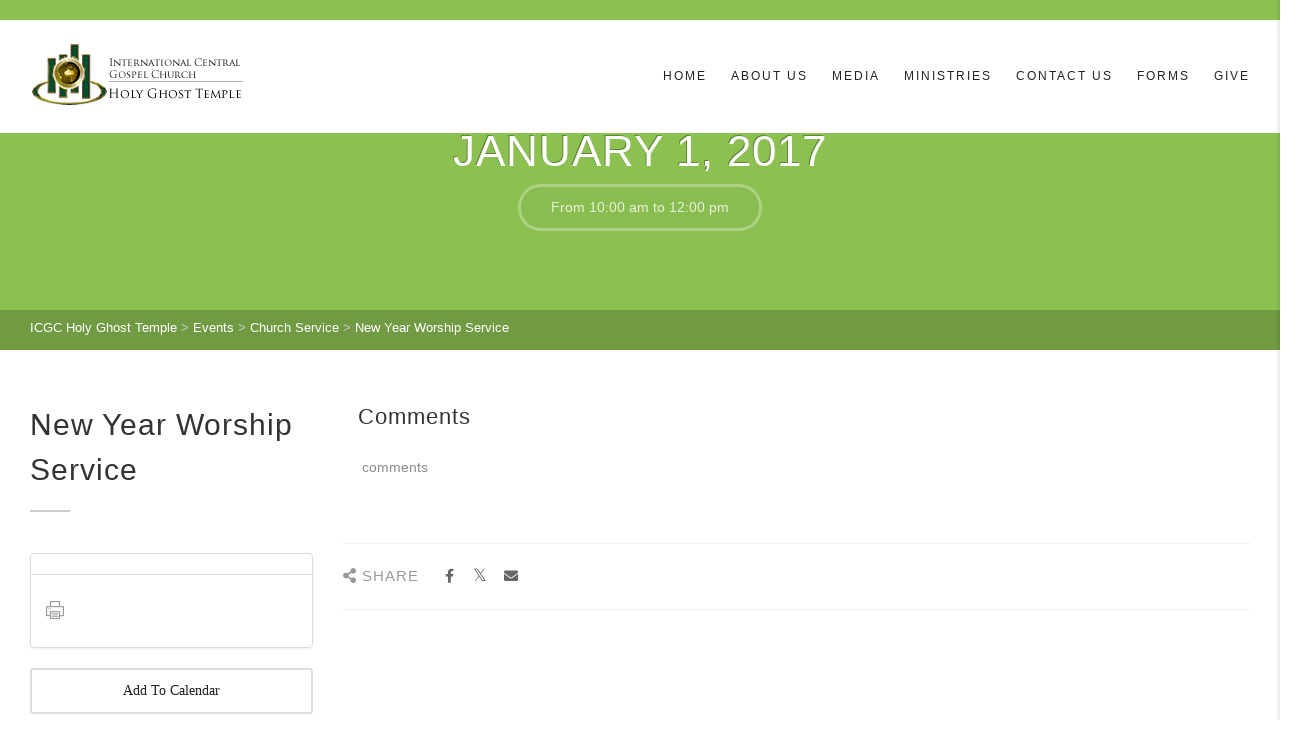

--- FILE ---
content_type: text/html; charset=UTF-8
request_url: https://icgcholyghosttemple.org/event/new-year-worship-service/
body_size: 13126
content:
<!DOCTYPE html>
<!--// OPEN HTML //-->
<html lang="en-US"
 xmlns:og="http://ogp.me/ns#"
 xmlns:fb="http://ogp.me/ns/fb#" class="no-js">
    <head>
                <!--// SITE META //-->
        <meta charset="UTF-8" />
        <!-- Mobile Specific Metas
        ================================================== -->
                            <meta name="viewport" content="width=device-width, user-scalable=no, initial-scale=1.0, minimum-scale=1.0">
         	            <meta name="format-detection" content="telephone=no">
                <!--// PINGBACK & FAVICON //-->
        <link rel="pingback" href="https://icgcholyghosttemple.org/xmlrpc.php" />
    	<link rel="shortcut icon" href="https://icgcholyghosttemple.org/wp-content/uploads/2016/01/cropped-icgc_favicon-3.png" />        	<link rel="apple-touch-icon-precomposed" href="https://icgcholyghosttemple.org/wp-content/uploads/2020/10/cropped-icgc_favicon-3-150x150-1.png">        	<link rel="apple-touch-icon-precomposed" sizes="114x114" href="https://icgcholyghosttemple.org/wp-content/uploads/2020/10/cropped-icgc_favicon-3-150x150-1.png">        	<link rel="apple-touch-icon-precomposed" sizes="72x72" href="https://icgcholyghosttemple.org/wp-content/uploads/2020/10/cropped-icgc_favicon-3-150x150-1.png">        	<link rel="apple-touch-icon-precomposed" sizes="144x144" href="https://icgcholyghosttemple.org/wp-content/uploads/2020/10/cropped-icgc_favicon-3-150x150-1.png">        <meta name='robots' content='index, follow, max-image-preview:large, max-snippet:-1, max-video-preview:-1' />
	<style>img:is([sizes="auto" i], [sizes^="auto," i]) { contain-intrinsic-size: 3000px 1500px }</style>
	
	<!-- This site is optimized with the Yoast SEO plugin v26.6 - https://yoast.com/wordpress/plugins/seo/ -->
	<title>New Year Worship Service - ICGC Holy Ghost Temple</title>
	<link rel="canonical" href="https://icgcholyghosttemple.org/event/new-year-worship-service/" />
	<meta property="og:locale" content="en_US" />
	<meta property="og:type" content="article" />
	<meta property="og:title" content="New Year Worship Service - ICGC Holy Ghost Temple" />
	<meta property="og:description" content="Comments comments" />
	<meta property="og:url" content="https://icgcholyghosttemple.org/event/new-year-worship-service/" />
	<meta property="og:site_name" content="ICGC Holy Ghost Temple" />
	<meta property="article:publisher" content="https://www.facebook.com/icgcholyghosttemple/" />
	<meta name="twitter:card" content="summary_large_image" />
	<meta name="twitter:site" content="@icgcholyghost" />
	<script type="application/ld+json" class="yoast-schema-graph">{"@context":"https://schema.org","@graph":[{"@type":"WebPage","@id":"https://icgcholyghosttemple.org/event/new-year-worship-service/","url":"https://icgcholyghosttemple.org/event/new-year-worship-service/","name":"New Year Worship Service - ICGC Holy Ghost Temple","isPartOf":{"@id":"https://icgcholyghosttemple.org/#website"},"datePublished":"2016-12-23T15:33:14+00:00","breadcrumb":{"@id":"https://icgcholyghosttemple.org/event/new-year-worship-service/#breadcrumb"},"inLanguage":"en-US","potentialAction":[{"@type":"ReadAction","target":["https://icgcholyghosttemple.org/event/new-year-worship-service/"]}]},{"@type":"BreadcrumbList","@id":"https://icgcholyghosttemple.org/event/new-year-worship-service/#breadcrumb","itemListElement":[{"@type":"ListItem","position":1,"name":"Home","item":"https://icgcholyghosttemple.org/"},{"@type":"ListItem","position":2,"name":"Events","item":"https://icgcholyghosttemple.org/event/"},{"@type":"ListItem","position":3,"name":"New Year Worship Service"}]},{"@type":"WebSite","@id":"https://icgcholyghosttemple.org/#website","url":"https://icgcholyghosttemple.org/","name":"ICGC Holy Ghost Temple","description":"","publisher":{"@id":"https://icgcholyghosttemple.org/#organization"},"potentialAction":[{"@type":"SearchAction","target":{"@type":"EntryPoint","urlTemplate":"https://icgcholyghosttemple.org/?s={search_term_string}"},"query-input":{"@type":"PropertyValueSpecification","valueRequired":true,"valueName":"search_term_string"}}],"inLanguage":"en-US"},{"@type":"Organization","@id":"https://icgcholyghosttemple.org/#organization","name":"ICGC Holy Ghost Temple","url":"https://icgcholyghosttemple.org/","logo":{"@type":"ImageObject","inLanguage":"en-US","@id":"https://icgcholyghosttemple.org/#/schema/logo/image/","url":"https://icgcholyghosttemple.org/wp-content/uploads/2017/09/icgcLogo1.png","contentUrl":"https://icgcholyghosttemple.org/wp-content/uploads/2017/09/icgcLogo1.png","width":216,"height":80,"caption":"ICGC Holy Ghost Temple"},"image":{"@id":"https://icgcholyghosttemple.org/#/schema/logo/image/"},"sameAs":["https://www.facebook.com/icgcholyghosttemple/","https://x.com/icgcholyghost","https://www.instagram.com/icgcholyghosttemple/"]}]}</script>
	<!-- / Yoast SEO plugin. -->


<link rel='dns-prefetch' href='//platform-api.sharethis.com' />
<link rel='dns-prefetch' href='//maxcdn.bootstrapcdn.com' />
<link rel="alternate" type="application/rss+xml" title="ICGC Holy Ghost Temple &raquo; Feed" href="https://icgcholyghosttemple.org/feed/" />
<link rel="alternate" type="application/rss+xml" title="ICGC Holy Ghost Temple &raquo; Comments Feed" href="https://icgcholyghosttemple.org/comments/feed/" />
<script type="text/javascript">
/* <![CDATA[ */
window._wpemojiSettings = {"baseUrl":"https:\/\/s.w.org\/images\/core\/emoji\/16.0.1\/72x72\/","ext":".png","svgUrl":"https:\/\/s.w.org\/images\/core\/emoji\/16.0.1\/svg\/","svgExt":".svg","source":{"concatemoji":"https:\/\/icgcholyghosttemple.org\/wp-includes\/js\/wp-emoji-release.min.js?ver=8893cdb0c26e890fa3e3acfd0339705a"}};
/*! This file is auto-generated */
!function(s,n){var o,i,e;function c(e){try{var t={supportTests:e,timestamp:(new Date).valueOf()};sessionStorage.setItem(o,JSON.stringify(t))}catch(e){}}function p(e,t,n){e.clearRect(0,0,e.canvas.width,e.canvas.height),e.fillText(t,0,0);var t=new Uint32Array(e.getImageData(0,0,e.canvas.width,e.canvas.height).data),a=(e.clearRect(0,0,e.canvas.width,e.canvas.height),e.fillText(n,0,0),new Uint32Array(e.getImageData(0,0,e.canvas.width,e.canvas.height).data));return t.every(function(e,t){return e===a[t]})}function u(e,t){e.clearRect(0,0,e.canvas.width,e.canvas.height),e.fillText(t,0,0);for(var n=e.getImageData(16,16,1,1),a=0;a<n.data.length;a++)if(0!==n.data[a])return!1;return!0}function f(e,t,n,a){switch(t){case"flag":return n(e,"\ud83c\udff3\ufe0f\u200d\u26a7\ufe0f","\ud83c\udff3\ufe0f\u200b\u26a7\ufe0f")?!1:!n(e,"\ud83c\udde8\ud83c\uddf6","\ud83c\udde8\u200b\ud83c\uddf6")&&!n(e,"\ud83c\udff4\udb40\udc67\udb40\udc62\udb40\udc65\udb40\udc6e\udb40\udc67\udb40\udc7f","\ud83c\udff4\u200b\udb40\udc67\u200b\udb40\udc62\u200b\udb40\udc65\u200b\udb40\udc6e\u200b\udb40\udc67\u200b\udb40\udc7f");case"emoji":return!a(e,"\ud83e\udedf")}return!1}function g(e,t,n,a){var r="undefined"!=typeof WorkerGlobalScope&&self instanceof WorkerGlobalScope?new OffscreenCanvas(300,150):s.createElement("canvas"),o=r.getContext("2d",{willReadFrequently:!0}),i=(o.textBaseline="top",o.font="600 32px Arial",{});return e.forEach(function(e){i[e]=t(o,e,n,a)}),i}function t(e){var t=s.createElement("script");t.src=e,t.defer=!0,s.head.appendChild(t)}"undefined"!=typeof Promise&&(o="wpEmojiSettingsSupports",i=["flag","emoji"],n.supports={everything:!0,everythingExceptFlag:!0},e=new Promise(function(e){s.addEventListener("DOMContentLoaded",e,{once:!0})}),new Promise(function(t){var n=function(){try{var e=JSON.parse(sessionStorage.getItem(o));if("object"==typeof e&&"number"==typeof e.timestamp&&(new Date).valueOf()<e.timestamp+604800&&"object"==typeof e.supportTests)return e.supportTests}catch(e){}return null}();if(!n){if("undefined"!=typeof Worker&&"undefined"!=typeof OffscreenCanvas&&"undefined"!=typeof URL&&URL.createObjectURL&&"undefined"!=typeof Blob)try{var e="postMessage("+g.toString()+"("+[JSON.stringify(i),f.toString(),p.toString(),u.toString()].join(",")+"));",a=new Blob([e],{type:"text/javascript"}),r=new Worker(URL.createObjectURL(a),{name:"wpTestEmojiSupports"});return void(r.onmessage=function(e){c(n=e.data),r.terminate(),t(n)})}catch(e){}c(n=g(i,f,p,u))}t(n)}).then(function(e){for(var t in e)n.supports[t]=e[t],n.supports.everything=n.supports.everything&&n.supports[t],"flag"!==t&&(n.supports.everythingExceptFlag=n.supports.everythingExceptFlag&&n.supports[t]);n.supports.everythingExceptFlag=n.supports.everythingExceptFlag&&!n.supports.flag,n.DOMReady=!1,n.readyCallback=function(){n.DOMReady=!0}}).then(function(){return e}).then(function(){var e;n.supports.everything||(n.readyCallback(),(e=n.source||{}).concatemoji?t(e.concatemoji):e.wpemoji&&e.twemoji&&(t(e.twemoji),t(e.wpemoji)))}))}((window,document),window._wpemojiSettings);
/* ]]> */
</script>
<link rel='stylesheet' id='sbr_styles-css' href='https://icgcholyghosttemple.org/wp-content/plugins/reviews-feed/assets/css/sbr-styles.min.css?ver=2.1.1' type='text/css' media='all' />
<link rel='stylesheet' id='sbi_styles-css' href='https://icgcholyghosttemple.org/wp-content/plugins/instagram-feed/css/sbi-styles.min.css?ver=6.10.0' type='text/css' media='all' />
<link rel='stylesheet' id='sby_common_styles-css' href='https://icgcholyghosttemple.org/wp-content/plugins/feeds-for-youtube/public/build/css/sb-youtube-common.css?ver=2.6.2' type='text/css' media='all' />
<link rel='stylesheet' id='sby_styles-css' href='https://icgcholyghosttemple.org/wp-content/plugins/feeds-for-youtube/public/build/css/sb-youtube-free.css?ver=2.6.2' type='text/css' media='all' />
<link rel='stylesheet' id='embedpress-css-css' href='https://icgcholyghosttemple.org/wp-content/plugins/embedpress/assets/css/embedpress.css?ver=1767761865' type='text/css' media='all' />
<link rel='stylesheet' id='embedpress-blocks-style-css' href='https://icgcholyghosttemple.org/wp-content/plugins/embedpress/assets/css/blocks.build.css?ver=1767761865' type='text/css' media='all' />
<link rel='stylesheet' id='embedpress-lazy-load-css-css' href='https://icgcholyghosttemple.org/wp-content/plugins/embedpress/assets/css/lazy-load.css?ver=1767761865' type='text/css' media='all' />
<style id='wp-emoji-styles-inline-css' type='text/css'>

	img.wp-smiley, img.emoji {
		display: inline !important;
		border: none !important;
		box-shadow: none !important;
		height: 1em !important;
		width: 1em !important;
		margin: 0 0.07em !important;
		vertical-align: -0.1em !important;
		background: none !important;
		padding: 0 !important;
	}
</style>
<link rel='stylesheet' id='wp-block-library-css' href='https://icgcholyghosttemple.org/wp-includes/css/dist/block-library/style.min.css?ver=8893cdb0c26e890fa3e3acfd0339705a' type='text/css' media='all' />
<style id='classic-theme-styles-inline-css' type='text/css'>
/*! This file is auto-generated */
.wp-block-button__link{color:#fff;background-color:#32373c;border-radius:9999px;box-shadow:none;text-decoration:none;padding:calc(.667em + 2px) calc(1.333em + 2px);font-size:1.125em}.wp-block-file__button{background:#32373c;color:#fff;text-decoration:none}
</style>
<style id='pdfemb-pdf-embedder-viewer-style-inline-css' type='text/css'>
.wp-block-pdfemb-pdf-embedder-viewer{max-width:none}

</style>
<style id='global-styles-inline-css' type='text/css'>
:root{--wp--preset--aspect-ratio--square: 1;--wp--preset--aspect-ratio--4-3: 4/3;--wp--preset--aspect-ratio--3-4: 3/4;--wp--preset--aspect-ratio--3-2: 3/2;--wp--preset--aspect-ratio--2-3: 2/3;--wp--preset--aspect-ratio--16-9: 16/9;--wp--preset--aspect-ratio--9-16: 9/16;--wp--preset--color--black: #000000;--wp--preset--color--cyan-bluish-gray: #abb8c3;--wp--preset--color--white: #ffffff;--wp--preset--color--pale-pink: #f78da7;--wp--preset--color--vivid-red: #cf2e2e;--wp--preset--color--luminous-vivid-orange: #ff6900;--wp--preset--color--luminous-vivid-amber: #fcb900;--wp--preset--color--light-green-cyan: #7bdcb5;--wp--preset--color--vivid-green-cyan: #00d084;--wp--preset--color--pale-cyan-blue: #8ed1fc;--wp--preset--color--vivid-cyan-blue: #0693e3;--wp--preset--color--vivid-purple: #9b51e0;--wp--preset--gradient--vivid-cyan-blue-to-vivid-purple: linear-gradient(135deg,rgba(6,147,227,1) 0%,rgb(155,81,224) 100%);--wp--preset--gradient--light-green-cyan-to-vivid-green-cyan: linear-gradient(135deg,rgb(122,220,180) 0%,rgb(0,208,130) 100%);--wp--preset--gradient--luminous-vivid-amber-to-luminous-vivid-orange: linear-gradient(135deg,rgba(252,185,0,1) 0%,rgba(255,105,0,1) 100%);--wp--preset--gradient--luminous-vivid-orange-to-vivid-red: linear-gradient(135deg,rgba(255,105,0,1) 0%,rgb(207,46,46) 100%);--wp--preset--gradient--very-light-gray-to-cyan-bluish-gray: linear-gradient(135deg,rgb(238,238,238) 0%,rgb(169,184,195) 100%);--wp--preset--gradient--cool-to-warm-spectrum: linear-gradient(135deg,rgb(74,234,220) 0%,rgb(151,120,209) 20%,rgb(207,42,186) 40%,rgb(238,44,130) 60%,rgb(251,105,98) 80%,rgb(254,248,76) 100%);--wp--preset--gradient--blush-light-purple: linear-gradient(135deg,rgb(255,206,236) 0%,rgb(152,150,240) 100%);--wp--preset--gradient--blush-bordeaux: linear-gradient(135deg,rgb(254,205,165) 0%,rgb(254,45,45) 50%,rgb(107,0,62) 100%);--wp--preset--gradient--luminous-dusk: linear-gradient(135deg,rgb(255,203,112) 0%,rgb(199,81,192) 50%,rgb(65,88,208) 100%);--wp--preset--gradient--pale-ocean: linear-gradient(135deg,rgb(255,245,203) 0%,rgb(182,227,212) 50%,rgb(51,167,181) 100%);--wp--preset--gradient--electric-grass: linear-gradient(135deg,rgb(202,248,128) 0%,rgb(113,206,126) 100%);--wp--preset--gradient--midnight: linear-gradient(135deg,rgb(2,3,129) 0%,rgb(40,116,252) 100%);--wp--preset--font-size--small: 13px;--wp--preset--font-size--medium: 20px;--wp--preset--font-size--large: 36px;--wp--preset--font-size--x-large: 42px;--wp--preset--spacing--20: 0.44rem;--wp--preset--spacing--30: 0.67rem;--wp--preset--spacing--40: 1rem;--wp--preset--spacing--50: 1.5rem;--wp--preset--spacing--60: 2.25rem;--wp--preset--spacing--70: 3.38rem;--wp--preset--spacing--80: 5.06rem;--wp--preset--shadow--natural: 6px 6px 9px rgba(0, 0, 0, 0.2);--wp--preset--shadow--deep: 12px 12px 50px rgba(0, 0, 0, 0.4);--wp--preset--shadow--sharp: 6px 6px 0px rgba(0, 0, 0, 0.2);--wp--preset--shadow--outlined: 6px 6px 0px -3px rgba(255, 255, 255, 1), 6px 6px rgba(0, 0, 0, 1);--wp--preset--shadow--crisp: 6px 6px 0px rgba(0, 0, 0, 1);}:where(.is-layout-flex){gap: 0.5em;}:where(.is-layout-grid){gap: 0.5em;}body .is-layout-flex{display: flex;}.is-layout-flex{flex-wrap: wrap;align-items: center;}.is-layout-flex > :is(*, div){margin: 0;}body .is-layout-grid{display: grid;}.is-layout-grid > :is(*, div){margin: 0;}:where(.wp-block-columns.is-layout-flex){gap: 2em;}:where(.wp-block-columns.is-layout-grid){gap: 2em;}:where(.wp-block-post-template.is-layout-flex){gap: 1.25em;}:where(.wp-block-post-template.is-layout-grid){gap: 1.25em;}.has-black-color{color: var(--wp--preset--color--black) !important;}.has-cyan-bluish-gray-color{color: var(--wp--preset--color--cyan-bluish-gray) !important;}.has-white-color{color: var(--wp--preset--color--white) !important;}.has-pale-pink-color{color: var(--wp--preset--color--pale-pink) !important;}.has-vivid-red-color{color: var(--wp--preset--color--vivid-red) !important;}.has-luminous-vivid-orange-color{color: var(--wp--preset--color--luminous-vivid-orange) !important;}.has-luminous-vivid-amber-color{color: var(--wp--preset--color--luminous-vivid-amber) !important;}.has-light-green-cyan-color{color: var(--wp--preset--color--light-green-cyan) !important;}.has-vivid-green-cyan-color{color: var(--wp--preset--color--vivid-green-cyan) !important;}.has-pale-cyan-blue-color{color: var(--wp--preset--color--pale-cyan-blue) !important;}.has-vivid-cyan-blue-color{color: var(--wp--preset--color--vivid-cyan-blue) !important;}.has-vivid-purple-color{color: var(--wp--preset--color--vivid-purple) !important;}.has-black-background-color{background-color: var(--wp--preset--color--black) !important;}.has-cyan-bluish-gray-background-color{background-color: var(--wp--preset--color--cyan-bluish-gray) !important;}.has-white-background-color{background-color: var(--wp--preset--color--white) !important;}.has-pale-pink-background-color{background-color: var(--wp--preset--color--pale-pink) !important;}.has-vivid-red-background-color{background-color: var(--wp--preset--color--vivid-red) !important;}.has-luminous-vivid-orange-background-color{background-color: var(--wp--preset--color--luminous-vivid-orange) !important;}.has-luminous-vivid-amber-background-color{background-color: var(--wp--preset--color--luminous-vivid-amber) !important;}.has-light-green-cyan-background-color{background-color: var(--wp--preset--color--light-green-cyan) !important;}.has-vivid-green-cyan-background-color{background-color: var(--wp--preset--color--vivid-green-cyan) !important;}.has-pale-cyan-blue-background-color{background-color: var(--wp--preset--color--pale-cyan-blue) !important;}.has-vivid-cyan-blue-background-color{background-color: var(--wp--preset--color--vivid-cyan-blue) !important;}.has-vivid-purple-background-color{background-color: var(--wp--preset--color--vivid-purple) !important;}.has-black-border-color{border-color: var(--wp--preset--color--black) !important;}.has-cyan-bluish-gray-border-color{border-color: var(--wp--preset--color--cyan-bluish-gray) !important;}.has-white-border-color{border-color: var(--wp--preset--color--white) !important;}.has-pale-pink-border-color{border-color: var(--wp--preset--color--pale-pink) !important;}.has-vivid-red-border-color{border-color: var(--wp--preset--color--vivid-red) !important;}.has-luminous-vivid-orange-border-color{border-color: var(--wp--preset--color--luminous-vivid-orange) !important;}.has-luminous-vivid-amber-border-color{border-color: var(--wp--preset--color--luminous-vivid-amber) !important;}.has-light-green-cyan-border-color{border-color: var(--wp--preset--color--light-green-cyan) !important;}.has-vivid-green-cyan-border-color{border-color: var(--wp--preset--color--vivid-green-cyan) !important;}.has-pale-cyan-blue-border-color{border-color: var(--wp--preset--color--pale-cyan-blue) !important;}.has-vivid-cyan-blue-border-color{border-color: var(--wp--preset--color--vivid-cyan-blue) !important;}.has-vivid-purple-border-color{border-color: var(--wp--preset--color--vivid-purple) !important;}.has-vivid-cyan-blue-to-vivid-purple-gradient-background{background: var(--wp--preset--gradient--vivid-cyan-blue-to-vivid-purple) !important;}.has-light-green-cyan-to-vivid-green-cyan-gradient-background{background: var(--wp--preset--gradient--light-green-cyan-to-vivid-green-cyan) !important;}.has-luminous-vivid-amber-to-luminous-vivid-orange-gradient-background{background: var(--wp--preset--gradient--luminous-vivid-amber-to-luminous-vivid-orange) !important;}.has-luminous-vivid-orange-to-vivid-red-gradient-background{background: var(--wp--preset--gradient--luminous-vivid-orange-to-vivid-red) !important;}.has-very-light-gray-to-cyan-bluish-gray-gradient-background{background: var(--wp--preset--gradient--very-light-gray-to-cyan-bluish-gray) !important;}.has-cool-to-warm-spectrum-gradient-background{background: var(--wp--preset--gradient--cool-to-warm-spectrum) !important;}.has-blush-light-purple-gradient-background{background: var(--wp--preset--gradient--blush-light-purple) !important;}.has-blush-bordeaux-gradient-background{background: var(--wp--preset--gradient--blush-bordeaux) !important;}.has-luminous-dusk-gradient-background{background: var(--wp--preset--gradient--luminous-dusk) !important;}.has-pale-ocean-gradient-background{background: var(--wp--preset--gradient--pale-ocean) !important;}.has-electric-grass-gradient-background{background: var(--wp--preset--gradient--electric-grass) !important;}.has-midnight-gradient-background{background: var(--wp--preset--gradient--midnight) !important;}.has-small-font-size{font-size: var(--wp--preset--font-size--small) !important;}.has-medium-font-size{font-size: var(--wp--preset--font-size--medium) !important;}.has-large-font-size{font-size: var(--wp--preset--font-size--large) !important;}.has-x-large-font-size{font-size: var(--wp--preset--font-size--x-large) !important;}
:where(.wp-block-post-template.is-layout-flex){gap: 1.25em;}:where(.wp-block-post-template.is-layout-grid){gap: 1.25em;}
:where(.wp-block-columns.is-layout-flex){gap: 2em;}:where(.wp-block-columns.is-layout-grid){gap: 2em;}
:root :where(.wp-block-pullquote){font-size: 1.5em;line-height: 1.6;}
</style>
<link rel='stylesheet' id='ctf_styles-css' href='https://icgcholyghosttemple.org/wp-content/plugins/custom-twitter-feeds/css/ctf-styles.min.css?ver=2.3.1' type='text/css' media='all' />
<link rel='stylesheet' id='font-awesome-css' href='https://icgcholyghosttemple.org/wp-content/plugins/elementor/assets/lib/font-awesome/css/font-awesome.min.css?ver=4.7.0' type='text/css' media='all' />
<link rel='stylesheet' id='cff-css' href='https://icgcholyghosttemple.org/wp-content/plugins/custom-facebook-feed/assets/css/cff-style.min.css?ver=4.3.4' type='text/css' media='all' />
<link rel='stylesheet' id='sb-font-awesome-css' href='https://maxcdn.bootstrapcdn.com/font-awesome/4.7.0/css/font-awesome.min.css?ver=8893cdb0c26e890fa3e3acfd0339705a' type='text/css' media='all' />
<link rel='stylesheet' id='imic_bootstrap-css' href='https://icgcholyghosttemple.org/wp-content/themes/AdoreChurch/assets/css/bootstrap.css?ver=3.9.2' type='text/css' media='all' />
<link rel='stylesheet' id='imic_bootstrap_theme-css' href='https://icgcholyghosttemple.org/wp-content/themes/AdoreChurch/assets/css/bootstrap-theme.css?ver=3.9.2' type='text/css' media='all' />
<link rel='stylesheet' id='fontawesome-css' href='https://icgcholyghosttemple.org/wp-content/themes/AdoreChurch/assets/css/font-awesome.min.css?ver=3.9.2' type='text/css' media='all' />
<link rel='stylesheet' id='fontawesome-shims-css' href='https://icgcholyghosttemple.org/wp-content/themes/AdoreChurch/assets/css/font-awesome-v4-shims.css?ver=3.9.2' type='text/css' media='all' />
<link rel='stylesheet' id='imic_animations-css' href='https://icgcholyghosttemple.org/wp-content/themes/AdoreChurch/assets/css/animations.css?ver=3.9.2' type='text/css' media='all' />
<link rel='stylesheet' id='imic_lineicons-css' href='https://icgcholyghosttemple.org/wp-content/themes/AdoreChurch/assets/css/line-icons.min.css?ver=3.9.2' type='text/css' media='all' />
<link rel='stylesheet' id='imic_main-css' href='https://icgcholyghosttemple.org/wp-content/themes/AdoreChurch/style.css?ver=3.9.2' type='text/css' media='all' />
<link rel='stylesheet' id='imic_magnific-css' href='https://icgcholyghosttemple.org/wp-content/themes/AdoreChurch/assets/vendor/magnific/magnific-popup.css?ver=3.9.2' type='text/css' media='all' />
<link rel='stylesheet' id='imic_mediaelement-css' href='https://icgcholyghosttemple.org/wp-content/themes/AdoreChurch/assets/vendor/mediaelement/mediaelementplayer.css?ver=3.9.2' type='text/css' media='all' />
<link rel='stylesheet' id='theme-colors-css' href='https://icgcholyghosttemple.org/wp-content/themes/AdoreChurch/assets/colors/color7.css?ver=3.9.2' type='text/css' media='all' />
<link rel='stylesheet' id='elementor-frontend-css' href='https://icgcholyghosttemple.org/wp-content/plugins/elementor/assets/css/frontend.min.css?ver=3.28.4' type='text/css' media='all' />
<link rel='stylesheet' id='eael-general-css' href='https://icgcholyghosttemple.org/wp-content/plugins/essential-addons-for-elementor-lite/assets/front-end/css/view/general.min.css?ver=6.5.5' type='text/css' media='all' />
<link rel='stylesheet' id='otw-shortcode-general_foundicons-css' href='https://icgcholyghosttemple.org/wp-content/plugins/toggles-shortcode-and-widget/include/otw_components/otw_shortcode/css/general_foundicons.css?ver=8893cdb0c26e890fa3e3acfd0339705a' type='text/css' media='all' />
<link rel='stylesheet' id='otw-shortcode-social_foundicons-css' href='https://icgcholyghosttemple.org/wp-content/plugins/toggles-shortcode-and-widget/include/otw_components/otw_shortcode/css/social_foundicons.css?ver=8893cdb0c26e890fa3e3acfd0339705a' type='text/css' media='all' />
<link rel='stylesheet' id='otw-shortcode-css' href='https://icgcholyghosttemple.org/wp-content/plugins/toggles-shortcode-and-widget/include/otw_components/otw_shortcode/css/otw_shortcode.css?ver=8893cdb0c26e890fa3e3acfd0339705a' type='text/css' media='all' />
<script type="text/javascript" src="https://icgcholyghosttemple.org/wp-includes/js/jquery/jquery.min.js?ver=3.7.1" id="jquery-core-js"></script>
<script type="text/javascript" src="https://icgcholyghosttemple.org/wp-includes/js/jquery/jquery-migrate.min.js?ver=3.4.1" id="jquery-migrate-js"></script>
<script type="text/javascript" src="https://icgcholyghosttemple.org/wp-includes/js/tinymce/tinymce.min.js?ver=49110-20250317" id="wp-tinymce-root-js"></script>
<script type="text/javascript" src="https://icgcholyghosttemple.org/wp-includes/js/tinymce/plugins/compat3x/plugin.min.js?ver=49110-20250317" id="wp-tinymce-js"></script>
<script type="text/javascript" src="https://icgcholyghosttemple.org/wp-content/themes/AdoreChurch/assets/vendor/fullcalendar/lib/moment.min.js?ver=3.9.2" id="imic_calender_updated-js"></script>
<script type="text/javascript" src="//platform-api.sharethis.com/js/sharethis.js#source=googleanalytics-wordpress#product=ga" id="googleanalytics-platform-sharethis-js"></script>
<script type="text/javascript" src="https://icgcholyghosttemple.org/wp-content/plugins/toggles-shortcode-and-widget/include/otw_components/otw_shortcode/js/otw_shortcode_core.js?ver=8893cdb0c26e890fa3e3acfd0339705a" id="otw-shortcode-core-js"></script>
<script type="text/javascript" src="https://icgcholyghosttemple.org/wp-content/plugins/toggles-shortcode-and-widget/include/otw_components/otw_shortcode/js/otw_shortcode.js?ver=8893cdb0c26e890fa3e3acfd0339705a" id="otw-shortcode-js"></script>
<link rel="https://api.w.org/" href="https://icgcholyghosttemple.org/wp-json/" /><link rel="EditURI" type="application/rsd+xml" title="RSD" href="https://icgcholyghosttemple.org/xmlrpc.php?rsd" />
<link rel="alternate" title="oEmbed (JSON)" type="application/json+oembed" href="https://icgcholyghosttemple.org/wp-json/oembed/1.0/embed?url=https%3A%2F%2Ficgcholyghosttemple.org%2Fevent%2Fnew-year-worship-service%2F" />
<link rel="alternate" title="oEmbed (XML)" type="text/xml+oembed" href="https://icgcholyghosttemple.org/wp-json/oembed/1.0/embed?url=https%3A%2F%2Ficgcholyghosttemple.org%2Fevent%2Fnew-year-worship-service%2F&#038;format=xml" />
<meta property="fb:app_id" content="734787166610918"/>
<link rel="alternate" type="application/rss+xml" title="Podcast RSS feed" href="https://icgcholyghosttemple.org/feed/podcast" />

<script><script>
  (function(i,s,o,g,r,a,m){i['GoogleAnalyticsObject']=r;i[r]=i[r]||function(){
  (i[r].q=i[r].q||[]).push(arguments)},i[r].l=1*new Date();a=s.createElement(o),
  m=s.getElementsByTagName(o)[0];a.async=1;a.src=g;m.parentNode.insertBefore(a,m)
  })(window,document,'script','//www.google-analytics.com/analytics.js','ga');

  ga('create', 'UA-74125029-1', 'auto');
  ga('send', 'pageview');

</script></script><style type="text/css">
.site-logo img{height:80px;}
		.site-header.sticky-header .site-logo img{height:0px;}
		.main-navigation > ul > li > a{line-height:113px;}
		.search-module-opened, .cart-module-opened{top:113px;}
		.search-module-trigger, .cart-module-trigger{line-height:113px;}
		.header-style2 .body{padding-top:113px;}
		.header-style2 .main-navigation > ul > li ul, .header-style4 .main-navigation > ul > li ul, .header-style5 .main-navigation > ul > li ul{top:120px;}
		@media only screen and (max-width: 767px) {.header-style4 .body{padding-top:113px;}}
		#menu-toggle{line-height:113px;}
		@media only screen and (max-width: 992px) {.main-navigation{top:113px;}.header-style4 .main-navigation{top:113px;}}
		@media only screen and (max-width: 767px) {.header-style5 .body{padding-top:113px;}}
		
		.site-header.sticky-header{height:30px;}
		.sticky-header .main-navigation > ul > li > a{line-height:30px;}
		.sticky-header .search-module-opened, .sticky-header .cart-module-opened{top:30px;}
		.sticky-header .search-module-trigger, .sticky-header .cart-module-trigger{line-height:30px;}
		.site-header.sticky-header{height:30px;}
		.header-style4 .body{padding-top:102px;}
		.header-style2 .sticky-header .main-navigation > ul > li ul, .header-style4 .sticky-header .main-navigation > ul > li ul, .header-style5 .sticky-header .main-navigation > ul > li ul{top:38px;}
		.sticky-header .main-navigation > ul > li > a{line-height:30px;}
		.sticky-header #menu-toggle{line-height:30px;}
		@media only screen and (max-width: 992px) {.sticky-header .main-navigation{top:30px;}}
		.sticky-header .site-logo .text-logo{margin-top:0px;}
		.header-style2 .sticky-header .main-navigation > ul > li ul, .header-style4 .sticky-header .main-navigation > ul > li ul, .header-style5 .sticky-header .main-navigation > ul > li ul{top:38px;}
		.search-module-trigger, .cart-module-trigger{color:;}
		.search-module-trigger:hover, .cart-module-trigger:hover{color:;}
		.search-module-trigger:active, .cart-module-trigger:active{color:;}
		.sticky-header .search-module-trigger, .sticky-header .cart-module-trigger{color:;}
		.sticky-header .search-module-trigger:hover, .sticky-header .cart-module-trigger:hover{color:;}
		.sticky-header .search-module-trigger:active, .sticky-header .cart-module-trigger:active{color:;}
		@media only screen and (max-width: 767px) {.header-style3 .site-header{position:relative;} .header-style3 .body{padding-top:0; }}
		@media (min-width:1200px){.container{width:1250px;}}
		body.boxed .body{max-width:1290px}
		@media (min-width: 1200px) {body.boxed .body .site-header, body.boxed .body .topbar{width:1290px;}}
		.header-style5 .site-header, .lead-content-wrapper{width:1320px; margin-left: -660px;}.page-header, .hero-slider.flexslider, .hero-slider.flexslider ul.slides li{height:250px} .single-event .addtocalendar .atcb-link{font-size: 0}.single-event .addtocalendar .atcb-link:before{content: "Add To Calendar"; font-size: 14px; line-height:2}
/*========== User Custom CSS Styles ==========*/
#header{
margin: 0 auto;
}

.featured-block figure img{
	position: relative;
	display: block;
	opacity: 1;/*removed color over img*/
	-webkit-transition: opacity 0.35s, -webkit-transform 0.35s;
	transition: opacity 0.35s, transform 0.35s;
	-webkit-backface-visibility: hidden;
	backface-visibility: hidden;
}</style>
<meta name="generator" content="Elementor 3.28.4; features: additional_custom_breakpoints, e_local_google_fonts; settings: css_print_method-internal, google_font-enabled, font_display-auto">
			<style>
				.e-con.e-parent:nth-of-type(n+4):not(.e-lazyloaded):not(.e-no-lazyload),
				.e-con.e-parent:nth-of-type(n+4):not(.e-lazyloaded):not(.e-no-lazyload) * {
					background-image: none !important;
				}
				@media screen and (max-height: 1024px) {
					.e-con.e-parent:nth-of-type(n+3):not(.e-lazyloaded):not(.e-no-lazyload),
					.e-con.e-parent:nth-of-type(n+3):not(.e-lazyloaded):not(.e-no-lazyload) * {
						background-image: none !important;
					}
				}
				@media screen and (max-height: 640px) {
					.e-con.e-parent:nth-of-type(n+2):not(.e-lazyloaded):not(.e-no-lazyload),
					.e-con.e-parent:nth-of-type(n+2):not(.e-lazyloaded):not(.e-no-lazyload) * {
						background-image: none !important;
					}
				}
			</style>
			<link rel="icon" href="https://icgcholyghosttemple.org/wp-content/uploads/2016/01/cropped-icgc_favicon-3-32x32.png" sizes="32x32" />
<link rel="icon" href="https://icgcholyghosttemple.org/wp-content/uploads/2016/01/cropped-icgc_favicon-3-192x192.png" sizes="192x192" />
<link rel="apple-touch-icon" href="https://icgcholyghosttemple.org/wp-content/uploads/2016/01/cropped-icgc_favicon-3-180x180.png" />
<meta name="msapplication-TileImage" content="https://icgcholyghosttemple.org/wp-content/uploads/2016/01/cropped-icgc_favicon-3-270x270.png" />
    </head>
    <!--// CLOSE HEAD //-->
<body data-rsssl=1 class="wp-singular event-template-default single single-event postid-1965 wp-theme-AdoreChurch wide header-style5 footer-dark elementor-default elementor-kit-14162">
<div class="body"> 
	<!-- Start Site Header -->
	<header class="site-header">
    	<div class="container for-navi">
        	<div class="site-logo">
            <h1>
                <a href="https://icgcholyghosttemple.org" title="ICGC - Holy Ghost Temple">
                	<div class="nsticky-logo">
					<img src="https://icgcholyghosttemple.org/wp-content/uploads/2017/09/icgcLogo1.png" alt="ICGC - Holy Ghost Temple" class="default-logo">
											<img src="https://icgcholyghosttemple.org/wp-content/uploads/2017/09/icgcLogo1.png" alt="ICGC - Holy Ghost Temple" class="retina-logo" width="" height="">
					                     </div>
                                     </a>
            </h1>
            </div>
            
                                            <!-- Main Navigation -->
            <nav class="main-navigation" role="navigation"><ul id="menu-main-menu" class="sf-menu"><li  class="menu-item-445 menu-item menu-item-type-custom menu-item-object-custom menu-item-home menu-item-has-children "><a href="https://icgcholyghosttemple.org">Home<span class="nav-line"></span></a>
<ul class="sub-menu">
	<li  class="menu-item-574 menu-item menu-item-type-post_type menu-item-object-page "><a href="https://icgcholyghosttemple.org/welcome-message/">Welcome Message</a></ul>
<li  class="menu-item-447 menu-item menu-item-type-custom menu-item-object-custom menu-item-has-children "><a>About Us<span class="nav-line"></span></a>
<ul class="sub-menu">
	<li  class="menu-item-468 menu-item menu-item-type-post_type menu-item-object-page "><a href="https://icgcholyghosttemple.org/overview/">Overview</a>	<li  class="menu-item-470 menu-item menu-item-type-post_type menu-item-object-page "><a href="https://icgcholyghosttemple.org/new/">New Here?</a>	<li  class="menu-item-14069 menu-item menu-item-type-post_type menu-item-object-page "><a href="https://icgcholyghosttemple.org/leaders/">Church Leadership</a>	<li  class="menu-item-15859 menu-item menu-item-type-post_type menu-item-object-page "><a href="https://icgcholyghosttemple.org/kingdom2026/">KINGDOM Declaration 2026</a></ul>
<li  class="menu-item-448 menu-item menu-item-type-custom menu-item-object-custom menu-item-has-children "><a>Media<span class="nav-line"></span></a>
<ul class="sub-menu">
	<li  class="menu-item-13722 menu-item menu-item-type-custom menu-item-object-custom "><a href="https://icgcholyghosttemple.online.church/">Video Stream</a>	<li  class="menu-item-15010 menu-item menu-item-type-post_type menu-item-object-page "><a href="https://icgcholyghosttemple.org/podcast-2/">Podcast</a>	<li  class="menu-item-14021 menu-item menu-item-type-post_type menu-item-object-page "><a href="https://icgcholyghosttemple.org/reach/">REACH Evangelism Materials</a>	<li  class="menu-item-472 menu-item menu-item-type-post_type menu-item-object-page "><a href="https://icgcholyghosttemple.org/sermon-series/">Sermons</a>	<li  class="menu-item-451 menu-item menu-item-type-custom menu-item-object-custom menu-item-has-children "><a>Gallery</a>
	<ul class="sub-menu">
		<li  class="menu-item-1048 menu-item menu-item-type-post_type menu-item-object-page "><a href="https://icgcholyghosttemple.org/projects-gallery/">Projects Gallery</a>		<li  class="menu-item-474 menu-item menu-item-type-post_type menu-item-object-page "><a href="https://icgcholyghosttemple.org/church-albums/">Church Albums</a>	</ul>
</ul>
<li  class="menu-item-12305 menu-item menu-item-type-custom menu-item-object-custom menu-item-has-children "><a>Ministries<span class="nav-line"></span></a>
<ul class="sub-menu">
	<li  class="menu-item-12306 menu-item menu-item-type-post_type menu-item-object-page "><a href="https://icgcholyghosttemple.org/pvv/">Womens’ Ministry (PVV)</a>	<li  class="menu-item-12307 menu-item menu-item-type-post_type menu-item-object-page "><a href="https://icgcholyghosttemple.org/mmv/">Men’s Ministry (MMV)</a>	<li  class="menu-item-12362 menu-item menu-item-type-post_type menu-item-object-page "><a href="https://icgcholyghosttemple.org/yam/">Young Adults Ministry</a></ul>
<li  class="menu-item-12200 menu-item menu-item-type-custom menu-item-object-custom menu-item-has-children "><a>Contact Us<span class="nav-line"></span></a>
<ul class="sub-menu">
	<li  class="menu-item-12204 menu-item menu-item-type-post_type menu-item-object-page "><a href="https://icgcholyghosttemple.org/contactus/">Inquiry / Feedback</a>	<li  class="menu-item-14424 menu-item menu-item-type-post_type menu-item-object-page "><a href="https://icgcholyghosttemple.org/contact/">Contact Us</a></ul>
<li  class="menu-item-13754 menu-item menu-item-type-post_type menu-item-object-page "><a href="https://icgcholyghosttemple.org/forms/">Forms<span class="nav-line"></span></a><li  class="menu-item-12096 menu-item menu-item-type-custom menu-item-object-custom "><a href="https://give.icgcholyghosttemple.org/">Give<span class="nav-line"></span></a></ul></nav>            <a href="#" class="visible-sm visible-xs" id="menu-toggle"><i class="fa fa-bars"></i></a>
    	</div>
	</header>
	
		<div class="page-header parallax clearfix" style="background-image:url(); background-color:; height:px;">
        <div class="title-subtitle-holder">
        	<div class="title-subtitle-holder-inner">
                				<h2>January 1, 2017</h2>
          			      					<div class="header-event-time">From 10:00 am</span>&nbsp;to&nbsp;12:00 pm</div>
          			        </div>
        </div>    </div>    <!-- End Page Header -->    <!-- Breadcrumbs -->
    <div class="lgray-bg breadcrumb-cont">
    	<div class="container">
        
          	<ol class="breadcrumb">
            	<span property="itemListElement" typeof="ListItem"><a property="item" typeof="WebPage" title="Go to ICGC Holy Ghost Temple." href="https://icgcholyghosttemple.org" class="home" ><span property="name">ICGC Holy Ghost Temple</span></a><meta property="position" content="1"></span> &gt; <span property="itemListElement" typeof="ListItem"><a property="item" typeof="WebPage" title="Go to Events." href="https://icgcholyghosttemple.org/event/" class="archive post-event-archive" ><span property="name">Events</span></a><meta property="position" content="2"></span> &gt; <span property="itemListElement" typeof="ListItem"><a property="item" typeof="WebPage" title="Go to the Church Service Event Categories archives." href="https://icgcholyghosttemple.org/event-category/service/" class="taxonomy event-category" ><span property="name">Church Service</span></a><meta property="position" content="3"></span> &gt; <span property="itemListElement" typeof="ListItem"><span property="name" class="post post-event current-item">New Year Worship Service</span><meta property="url" content="https://icgcholyghosttemple.org/event/new-year-worship-service/"><meta property="position" content="4"></span>          	</ol>
		
        </div>
    </div>
<!-- Start Body Content -->
  	<div class="main" role="main">
    	<div id="content" class="content full">
        	<div class="single-event-content">
                <div class="container">
                    <div class="row">
                    <div class="col-md-12 event-dynamic" id="content-col">
                    <div style="display:none">
						<span class="event-multiple-tickets"></span>
						<span class="adore_event_type1"></span>
						<span class="adore_event_ticket1">All Booked</span>
						<span class="adore_event_booked1"></span>
						<span class="adore_event_amount1"></span>

						<span class="adore_event_type2"></span>
						<span class="adore_event_ticket2">All Booked</span>
						<span class="adore_event_booked2"></span>
						<span class="adore_event_amount2"></span>

						<span class="adore_event_type3"></span>
						<span class="adore_event_ticket3">All Booked</span>
						<span class="adore_event_booked3"></span>
						<span class="adore_event_amount3"></span>

						<span class="adore_event_id">1965</span>
						<span class="adore_event_title">New Year Worship Service</span>
						<span class="adore_event_url">https://icgcholyghosttemple.org/event/new-year-worship-service/?event_date=2017-01-01&#038;reg=1</span>
						<span class="adore_event_paypal">https://www.paypal.com/cgi-bin/webscr</span>
						<span class="adore_event_cdate">2017-01-01</span>
					</div>
                    <div class="row">
                                            <div class="col-md-3 col-sm-4 event-list-item">
                        	<h2 class="event-title">New Year Worship Service</h2>
                            <span class="event-date hidden">January 1, 2017</span>
      						<span class="hidden">From <span class="event-time">10:00 am</span> to 12:00 pm</span>
                                                        <hr class="sm">
                            <a href="https://icgcholyghosttemple.org/event/new-year-worship-service/?event_date=1483264800" class="event-title hidden"></a>
                            <ul class="list-group event-details-list">
                                                          	<li class="list-group-item"> <span class="badge"></span>  </li>
                           	                              	<li class="list-group-item">
                            <ul class="action-buttons">
							                                <li title="Print"><a href="javascript:window.print()"><i class="icon-printer"></i></a></li>
                            </ul></li>
                            </ul>
           					
                            														                            <!-- ADD TO CALENDAR -->
                            <span class="addtocalendar atc-style-blue">
                                <var class="atc_event">
                                    <var class="atc_date_start">2017-01-01 10:00</var>
                                    <var class="atc_date_end">2017-01-01 12:00</var>
                                    <var class="atc_timezone">Africa/Accra</var>
                                    <var class="atc_title">New Year Worship Service</var>
                                    <var class="atc_description"><p>Comments comments</p>
</var>
                                    <var class="atc_location"></var>
                                    <var class="atc_organizer"ICGC Holy Ghost Temple</var>
                                    <var class="atc_organizer_email"></var>
                                </var>
                            </span>
                        </div>
                        <div class="col-md-9 col-sm-8">
                        	<div class="event-details">
                            	<div class="event-details-left" style="width:100%">                                                                    <div class="clearfix"></div>
                                    <div class="col-md-12">
                                    	<!-- Facebook Comments Plugin for WordPress: http://peadig.com/wordpress-plugins/facebook-comments/ --><h3>Comments</h3><p><fb:comments-count href=https://icgcholyghosttemple.org/event/new-year-worship-service/></fb:comments-count> comments</p><div class="fb-comments" data-href="https://icgcholyghosttemple.org/event/new-year-worship-service/" data-numposts="10" data-width="100%" data-colorscheme="light"></div>                                    </div>
                               	</div>
                                                        </div>
<div class="clearfix"></div>
                        							<div class="social-share-bar"><h4><i class="fa fa-share-alt"></i> Share</h4><ul class="social-icons-colored share-buttons-squared"><li class="share-title"></li><li class="facebook-share"><a href="https://www.facebook.com/sharer/sharer.php?u=https://icgcholyghosttemple.org/event/new-year-worship-service/?event_date=2017-01-01&amp;t=New Year Worship Service" target="_blank" title="Share on Facebook"><i class="fa fa-facebook"></i></a></li><li class="twitter-share"><a href="https://twitter.com/intent/tweet?source=https://icgcholyghosttemple.org/event/new-year-worship-service/?event_date=2017-01-01&amp;text=New Year Worship Service:https://icgcholyghosttemple.org/event/new-year-worship-service/?event_date=2017-01-01" target="_blank" title="Tweet"><i class="fa fa-twitter"></i></a></li><li class="email-share"><a href="mailto:?subject=New Year Worship Service&amp;body=Comments comments:https://icgcholyghosttemple.org/event/new-year-worship-service/?event_date=2017-01-01" target="_blank" title="Email"><i class="fa fa-envelope"></i></a></li></ul></div>						                        </div>
                                                </div>

<div class="clearfix"></div>
</div>
                                            
                </div>
           	</div>
        </div>
   	</div>
    <!-- End Body Content -->
<!-- Start site footer -->
<footer class="site-footer">
       	<div class="container">
    		<div class="site-footer-top">
                    		<!-- Quick Info -->
        		<div class="quick-info">
                    <div class="row">
                    <div class="col-md-9">
                        <div class="col-md-4 " >
<h4 class=""><i class="fa fa-clock-o"></i>  Service Times</h4>
<p class="">
<p class=""></p>Sundays: 8:00am </p>
<p class="">Thursdays: 12:00 Noon</p>
<p class="">Fridays: 6:30pm
</p>
</div>

<div class="col-md-4 " >
<h4 class=""><i class="fa fa-map-marker"></i>  Our Location</h4>
<p class="">ICGC Holy Ghost Temple,
<p class=""></p>Adenta Municipality</p>
<p class="">Near Fafraha Community SHS </p>
</div>

<div class="col-md-4 " >
<h4 class=""><i class="fa fa-envelope"></i>  Contact Us</h4>
<p class="">(+233) 302-503-011

<p class=""></p>(+233) 302-511-151</p>
<a href="mailto:info@icgcholyghosttemple.org?Subject="><p class=""> info@icgcholyghosttemple.org</a>
</p>
</div>                        </div>
                                                <div class="col-md-3">
                            <h4><i class="fa fa-clock-o"></i> Socialize with us</h4>
                            <ul class="social-icons-colored inversed">
                                <li class="facebook"><a href="https://www.facebook.com/icgcholyghosttemple/" target="_blank"><i class="fab fa-facebook-f"></i></a></li><li class="twitter"><a href="https://twitter.com/ICGCHolyGhost" target="_blank"><i class="fab fa-twitter"></i></a></li><li class="youtube"><a href="https://www.youtube.com/icgcholyghost" target="_blank"><i class="fab fa-youtube"></i></a></li><li class="instagram"><a href="https://www.instagram.com/icgcholyghosttemple" target="_blank"><i class="fab fa-instagram"></i></a></li>                            </ul>
                        </div>
                                            </div>
            	</div>
                                </div>
        		<div class="site-footer-bottom">
            		<div class="row">
                                    		<div class="col-md-6 col-sm-6 copyrights-coll">
        					© 2012 - 2025 ICGC Holy Ghost Temple. All Rights Reserved            			</div>
                                        		<div class="col-md-6 col-sm-6 copyrights-colr">
        					<nav class="footer-nav" role="navigation">
                        		<ul id="menu-footer-menu" class=""><li id="menu-item-461" class="menu-item menu-item-type-post_type menu-item-object-page menu-item-home menu-item-461"><a href="https://icgcholyghosttemple.org/">Home</a></li>
<li id="menu-item-493" class="menu-item menu-item-type-post_type menu-item-object-page menu-item-493"><a href="https://icgcholyghosttemple.org/contact/">Contact</a></li>
<li id="menu-item-462" class="menu-item menu-item-type-post_type menu-item-object-page menu-item-462"><a href="https://icgcholyghosttemple.org/new/">New Here</a></li>
</ul>                        	</nav>
            			</div>
                                           	</div>
               	</div>
           	</div>
        </div>
    </footer>
    <!-- End site footer -->
    <a id="back-to-top"><i class="fa fa-angle-double-up"></i></a>  
</div>
<!-- Event Directions Popup -->
<div class="quick-info-overlay">
	<div class="quick-info-overlay-left accent-bg">
        <a href="#" class="btn-close"><i class="icon-delete"></i></a>
    	<div class="event-info">
    		<h3 class="event-title"> </h3>
      		<div class="event-address"></div>
            <a href="" class="btn btn-default btn-transparent btn-permalink">Full details</a>
            <a href="" class="btn btn-default btn-transparent btn-permalink event-directions-link" target="_blank">Get Directions</a>
        </div>
    </div>
	<div class="quick-info-overlay-right">
      	<div id="event-directions"></div>
    </div>
</div>
<!-- Event Contact Modal Window -->
<div class="modal fade" id="Econtact" tabindex="-1" data-backdrop="static" role="dialog" aria-labelledby="Econtact" aria-hidden="true">
  <div class="modal-dialog">
    <div class="modal-content">
      <div class="modal-header">
        <button type="button" class="close" data-dismiss="modal" aria-hidden="true">&times;</button>
        <h4 class="modal-title" id="myModalLabel">Contact Event Manager <span class="accent-color"></span></h4>
      </div>
      <div class="modal-body">
        <form id="contact-manager-form" class="paypal-submit-form" method="post">
            <div class="row">
                <div class="col-md-6">
                    <input id="username1" type="text" name="username1" class="form-control" placeholder="First name (Required)">
                </div>
                <div class="col-md-6">
                    <input id="lastname1" type="text" name="lastname1" class="form-control" placeholder="Last name">
                </div>
            </div>
            <div class="row">
                <div class="col-md-6">
                    <input id="email1" type="text" name="email1" class="form-control" placeholder="Your email (Required)">
                </div>
                <div class="col-md-6">
                    <input id="phone1" type="text" name="phone1" class="form-control" placeholder="Your phone">
                </div>
            </div>
            <div class="row">
                <div class="col-md-12">
                    <textarea id="notes1" name="notes1" rows="3" cols="5" class="form-control" placeholder="Additional notes"></textarea>
                </div>
            </div>
            <input id="contact-manager" type="button" name="donate" class="btn btn-primary btn-lg btn-block" value="Contact Now">
            <div class="message"></div>
        </form>
      </div>
      <div class="modal-footer">
        <p class="small short"></p>
      </div>
    </div>
  </div>
</div>
<!-- Event Register Tickets -->
<div class="ticket-booking-wrapper">
    <a href="#" class="ticket-booking-close label-danger"><i class="icon icon-delete"></i></a>
    <div class="ticket-booking">
        <div class="container">
            <div class="row">
                <div class="col-md-3">
                    <h3 id="ticket-msg">
                    										<strong>Print your</strong> 
                    <span>tickets</span>
										                    </h3>
                    <div id="multi-info-btn"><a style="display:none;" class="btn btn-sm btn-default" href="javascript:void(0);" id="edit-details"><i class="fa fa-arrow-left"></i> Update Personal Details</a>
                                        </div>
                </div>
                <div class="col-md-9">
                    <div class="event-ticket ticket-form">
                    <div class="user-details">
                <form id="user-event-info" class="register-info-event" method="post">
            <div class="row">
                <div class="col-md-6">
                    <input id="username" type="text" name="fname" class="form-control" placeholder="First name (Required)">
                </div>
                <div class="col-md-6">
                    <input id="lastname" type="text" name="lname" class="form-control" placeholder="Last name">
                    <span style="display:none;" class="ticket-col" id="form-event-date"></span>
                </div>
            </div>
            <div class="row">
                <div class="col-md-6">
                    <input id="email" type="text" name="email" class="form-control" placeholder="Your email (Required)">
                </div>
                <div class="col-md-6">
                    <input id="phone" type="text" name="phone" class="form-control" placeholder="Your phone">
                </div>
            </div>
            <input id="user-info" type="button" name="donate" class="btn btn-primary btn-lg btn-block" value="Next">
            <div class="message"></div>
        </form>
        </div>
        <!--Paid Registration-->
        <div class="ticket-details" style="display:none;">
        	<div class="table-responsive">
  				<table class="table tickets-table">
					<thead>
                        <th class="ticket-type">Ticket</th>
                        <th class="ticket-seat">Seats Available</th>
                        <th class="ticket-amount">Amount USD</th>
                        <th class="ticket-select">Select</th>
                        <th class="ticket-select">Ticket Amount USD</th>
                    	<th class="ticket-select">Total Amount USD</th>
               		</thead>
                    <tbody>
                    	<tr>
                        	<td><h4 id="dy-event-ticket-type1"></h4></td>
                            <td><p id="dy-event-ticket-seats1"></p></td>
                            <td><p id="dy-event-ticket-amount1"></p></td>
                            <td><p id="dy-event-ticket-platinum"></p></td>
                            <td><p id="dy-event-platinum-totalamount">0</p></td>
                            <td rowspan="3"><h4 class="tickets-total" id="dy-event-totalamount">0</h4></td>
                      	</tr>
                    	<tr>
                        	<td><h4 id="dy-event-ticket-type2"></h4></td>
                            <td><p id="dy-event-ticket-seats2"></p></td>
                            <td><p id="dy-event-ticket-amount2"></p></td>
                            <td><p id="dy-event-ticket-gold"></p></td>
                            <td><p id="dy-event-gold-totalamount">0</p></td>
                      	</tr>
                    	<tr>
                        	<td><h4 id="dy-event-ticket-type3"></h4></td>
                            <td><p id="dy-event-ticket-seats3"></p></td>
                            <td><p id="dy-event-ticket-amount3"></p></td>
                            <td><p id="dy-event-ticket-silver"></p></td>
                            <td><p id="dy-event-silver-totalamount">0</p></td>
                      	</tr>
                  	</tbody>
                </table>
            </div>
                	<div class="clearfix"></div>
                    <form id="event_registration_form" class="pull-right" action="https://www.paypal.com/cgi-bin/webscr" method="post">
                        <input type="hidden" name="rm" value="2">
                        <input type="hidden" name="amount" value="">
                        <input type="hidden" name="cmd" value="_xclick">
                        <input type="hidden" name="business" value="">
                        <input type="hidden" name="currency_code" value="USD">
                        <input type="hidden" name="item_name" value="">
                        <input type="hidden" name="item_number" value="">
                        <input type="hidden" name="return" value="https://icgcholyghosttemple.org/event/new-year-worship-service/" />
                        <input type="submit" class="btn btn-primary" value="Register" id="register-paid-event">
                        <small style="float:left; margin-right:15px; line-height:2.5em; color:#ccc;">
                                                </small>
                    </form>
            </div>
            <div class="row">
            </div>
            <div class="message"></div>
        </div>
        <!--Paid Registration Close-->
        <div class="book-ticket" style="display:none;"><div id="event_payment_status" style="display:none;">
        <span id="event_multi_status" class="event_multi_status"></span>
        <span id="adore_event_id"></span>
        <span id="adore_event_title"></span>
        <span id="adore_event_url"></span>
        <span id="adore_event_paypal"></span>
        <span id="adore_event_cdate"></span>
        </div>
                        <div class="event-ticket-left">
                        	<div class="ticket-id"></div>
                            <div class="ticket-handle"></div>
                            <div class="ticket-cuts ticket-cuts-top"></div>
                            <div class="ticket-cuts ticket-cuts-bottom"></div>
                        </div>
                        <div class="event-ticket-right">
                            <div class="event-ticket-right-inner">
                                <div class="row">
                                    <div class="col-md-9 col-sm-9">
                                        <span class="meta-data">Your ticket for</span>
                                        <h4 id="dy-event-title">New Year Worship Service </h4>
                                    </div>
                                    <div class="col-md-3 col-sm-3">
                                        
                                    </div>
                                </div>
                                <div class="event-ticket-info">
                                    <div class="row">
                                        <div class="col">
                                            <p class="ticket-col" id="dy-event-date">January 19, 2026</p>
                                        </div>
                                        <div class="col" id="booking-btn">
                                                                                    <a id="booking-ticket" href="#" class="btn btn-warning btn btn-block ticket-col book-event-reg">Book</a>
                                                                                    </div>
                                        <div class="col">
                                            <p id="dy-event-time">Starts 10:00 am </p>
                                        </div>
                                    </div>
                                </div>
                                <div class="row">
                                    <div class="col-md-12">
                                        <div class="event-location" id="dy-event-location"></div>
                                    </div>
                                </div>
                            </div>
                        </div>
                    </div>
                    </div>
                </div>
            </div>
        </div>
   	</div>
</div>
<!-- End Boxed Body -->
<!-- LIGHTBOX INIT -->
    	<script>
			jQuery(document).ready(function() {
				jQuery('.format-gallery').magnificPopup({
  					delegate: 'a.magnific-gallery-image', // child items selector, by clicking on it popup will open
  					type: 'image',
					gallery:{enabled:true}
  				// other options
				});
				jQuery('.magnific-image').magnificPopup({ 
  					type: 'image'
					// other options
				});
				jQuery('.magnific-video').magnificPopup({ 
  					type: 'iframe'
					// other options
				});
				jQuery('.title-subtitle-holder-inner').magnificPopup({
  					delegate: 'a.magnific-video', // child items selector, by clicking on it popup will open
  					type: 'iframe',
					gallery:{enabled:true}
  				// other options
				});
			});
		</script>
	<script type="speculationrules">
{"prefetch":[{"source":"document","where":{"and":[{"href_matches":"\/*"},{"not":{"href_matches":["\/wp-*.php","\/wp-admin\/*","\/wp-content\/uploads\/*","\/wp-content\/*","\/wp-content\/plugins\/*","\/wp-content\/themes\/AdoreChurch\/*","\/*\\?(.+)"]}},{"not":{"selector_matches":"a[rel~=\"nofollow\"]"}},{"not":{"selector_matches":".no-prefetch, .no-prefetch a"}}]},"eagerness":"conservative"}]}
</script>
<!-- Custom Facebook Feed JS -->
<script type="text/javascript">var cffajaxurl = "https://icgcholyghosttemple.org/wp-admin/admin-ajax.php";
var cfflinkhashtags = "true";
</script>
<script type ="text/javascript">jQuery(document).ready(function(){

});</script><!-- YouTube Feeds JS -->
<script type="text/javascript">

</script>
<!-- Instagram Feed JS -->
<script type="text/javascript">
var sbiajaxurl = "https://icgcholyghosttemple.org/wp-admin/admin-ajax.php";
</script>
			<script>
				const lazyloadRunObserver = () => {
					const lazyloadBackgrounds = document.querySelectorAll( `.e-con.e-parent:not(.e-lazyloaded)` );
					const lazyloadBackgroundObserver = new IntersectionObserver( ( entries ) => {
						entries.forEach( ( entry ) => {
							if ( entry.isIntersecting ) {
								let lazyloadBackground = entry.target;
								if( lazyloadBackground ) {
									lazyloadBackground.classList.add( 'e-lazyloaded' );
								}
								lazyloadBackgroundObserver.unobserve( entry.target );
							}
						});
					}, { rootMargin: '200px 0px 200px 0px' } );
					lazyloadBackgrounds.forEach( ( lazyloadBackground ) => {
						lazyloadBackgroundObserver.observe( lazyloadBackground );
					} );
				};
				const events = [
					'DOMContentLoaded',
					'elementor/lazyload/observe',
				];
				events.forEach( ( event ) => {
					document.addEventListener( event, lazyloadRunObserver );
				} );
			</script>
			<script type="text/javascript" src="https://icgcholyghosttemple.org/wp-content/plugins/stratum/assets/js/editor-panel.min.js?ver=1.6.2" id="stratum-editor-panel-js-js"></script>
<script type="text/javascript" src="https://icgcholyghosttemple.org/wp-content/plugins/embedpress/assets/js/gallery-justify.js?ver=1767761865" id="embedpress-gallery-justify-js"></script>
<script type="text/javascript" src="https://icgcholyghosttemple.org/wp-content/plugins/embedpress/assets/js/lazy-load.js?ver=1767761865" id="embedpress-lazy-load-js"></script>
<script type="text/javascript" src="https://icgcholyghosttemple.org/wp-content/plugins/adorechurch-core/widgets/Newsletter/newsletter.js?ver=8893cdb0c26e890fa3e3acfd0339705a" id="imic_newsletter-js"></script>
<script type="text/javascript" id="betterlinks-app-js-extra">
/* <![CDATA[ */
var betterLinksApp = {"betterlinks_nonce":"c39de618a3","ajaxurl":"https:\/\/icgcholyghosttemple.org\/wp-admin\/admin-ajax.php","site_url":"https:\/\/icgcholyghosttemple.org","rest_url":"https:\/\/icgcholyghosttemple.org\/wp-json\/","nonce":"da272d8bf7","betterlinkspro_version":null};
/* ]]> */
</script>
<script type="text/javascript" src="https://icgcholyghosttemple.org/wp-content/plugins/betterlinks/assets/js/betterlinks.app.core.min.js?ver=82f05e9a0c750678d3cc" id="betterlinks-app-js"></script>
<script type="text/javascript" id="cffscripts-js-extra">
/* <![CDATA[ */
var cffOptions = {"placeholder":"https:\/\/icgcholyghosttemple.org\/wp-content\/plugins\/custom-facebook-feed\/assets\/img\/placeholder.png"};
/* ]]> */
</script>
<script type="text/javascript" src="https://icgcholyghosttemple.org/wp-content/plugins/custom-facebook-feed/assets/js/cff-scripts.js?ver=4.3.4" id="cffscripts-js"></script>
<script type="text/javascript" src="https://icgcholyghosttemple.org/wp-content/themes/AdoreChurch/assets/js/modernizr.js?ver=3.9.2" id="imic_jquery_modernizr-js"></script>
<script type="text/javascript" src="https://icgcholyghosttemple.org/wp-content/themes/AdoreChurch/assets/vendor/magnific/jquery.magnific-popup.min.js?ver=3.9.2" id="imic_jquery_magnific-js"></script>
<script type="text/javascript" src="https://icgcholyghosttemple.org/wp-content/themes/AdoreChurch/assets/js/helper-plugins.js?ver=3.9.2" id="imic_jquery_helper_plugins-js"></script>
<script type="text/javascript" src="https://icgcholyghosttemple.org/wp-content/themes/AdoreChurch/assets/js/bootstrap.js?ver=3.9.2" id="imic_jquery_bootstrap-js"></script>
<script type="text/javascript" src="https://icgcholyghosttemple.org/wp-content/themes/AdoreChurch/assets/vendor/flexslider/js/jquery.flexslider.js?ver=3.9.2" id="imic_jquery_flexslider-js"></script>
<script type="text/javascript" id="imic_jquery_init-js-extra">
/* <![CDATA[ */
var urlajax_adore = {"facebook":"1","twitter":"1","google":"","tumblr":"","pinterest":"","reddit":"","linkedin":"1","email":"1"};
/* ]]> */
</script>
<script type="text/javascript" src="https://icgcholyghosttemple.org/wp-content/themes/AdoreChurch/assets/js/init.js?ver=3.9.2" id="imic_jquery_init-js"></script>
<script type="text/javascript" src="https://icgcholyghosttemple.org/wp-content/themes/AdoreChurch/assets/js/header.js?ver=3.9.2" id="imic_header-js"></script>
<script type="text/javascript" src="https://icgcholyghosttemple.org/wp-content/themes/AdoreChurch/assets/vendor/mediaelement/mediaelement-and-player.min.js?ver=3.9.2" id="imic_jquery_mediaelement_and_player-js"></script>
<script type="text/javascript" id="imic_contact_event_manager-js-extra">
/* <![CDATA[ */
var ajax = {"url":"https:\/\/icgcholyghosttemple.org\/wp-admin\/admin-ajax.php","name":"You must enter your name","emails":"You must enter your email","forwards":"Your details are getting forwarded to the Event Manager","process":"Processing...","book":"Booked","prints":"Print","sending":"Event details has been sent to your email","single":""};
var ajax = {"url":"https:\/\/icgcholyghosttemple.org\/wp-admin\/admin-ajax.php","name":"You must enter your name","emails":"You must enter your email","forwards":"Your Deails has been forwarding to Event Manager","process":"Processing...","book":"Booked","prints":"Print","sending":"Event Details has been sent to your Email","reg":""};
/* ]]> */
</script>
<script type="text/javascript" src="https://icgcholyghosttemple.org/wp-content/themes/AdoreChurch/assets/js/event.js?ver=3.9.2" id="imic_contact_event_manager-js"></script>
<script type="text/javascript" id="eael-general-js-extra">
/* <![CDATA[ */
var localize = {"ajaxurl":"https:\/\/icgcholyghosttemple.org\/wp-admin\/admin-ajax.php","nonce":"bf93644df7","i18n":{"added":"Added ","compare":"Compare","loading":"Loading..."},"eael_translate_text":{"required_text":"is a required field","invalid_text":"Invalid","billing_text":"Billing","shipping_text":"Shipping","fg_mfp_counter_text":"of"},"page_permalink":"https:\/\/icgcholyghosttemple.org\/event\/new-year-worship-service\/","cart_redirectition":"no","cart_page_url":"","el_breakpoints":{"mobile":{"label":"Mobile Portrait","value":767,"default_value":767,"direction":"max","is_enabled":true},"mobile_extra":{"label":"Mobile Landscape","value":880,"default_value":880,"direction":"max","is_enabled":false},"tablet":{"label":"Tablet Portrait","value":1024,"default_value":1024,"direction":"max","is_enabled":true},"tablet_extra":{"label":"Tablet Landscape","value":1200,"default_value":1200,"direction":"max","is_enabled":false},"laptop":{"label":"Laptop","value":1366,"default_value":1366,"direction":"max","is_enabled":false},"widescreen":{"label":"Widescreen","value":2400,"default_value":2400,"direction":"min","is_enabled":false}}};
/* ]]> */
</script>
<script type="text/javascript" src="https://icgcholyghosttemple.org/wp-content/plugins/essential-addons-for-elementor-lite/assets/front-end/js/view/general.min.js?ver=6.5.5" id="eael-general-js"></script>
<!-- Facebook Comments Plugin for WordPress: http://peadig.com/wordpress-plugins/facebook-comments/ -->
<div id="fb-root"></div>
<script>(function(d, s, id) {
  var js, fjs = d.getElementsByTagName(s)[0];
  if (d.getElementById(id)) return;
  js = d.createElement(s); js.id = id;
  js.src = "//connect.facebook.net/en_US/sdk.js#xfbml=1&appId=734787166610918&version=v2.3";
  fjs.parentNode.insertBefore(js, fjs);
}(document, 'script', 'facebook-jssdk'));</script>
 </body>
</html>